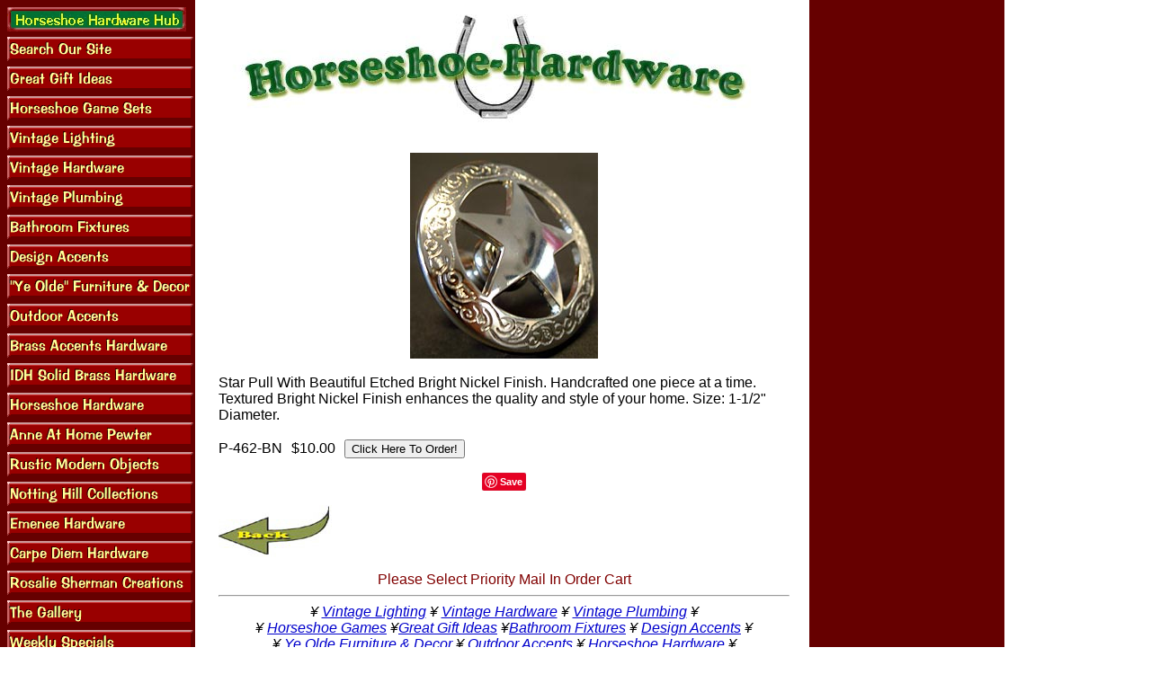

--- FILE ---
content_type: text/html
request_url: https://www.horseshoe-hardware.com/p-462-bn.html
body_size: 3883
content:
<!DOCTYPE HTML PUBLIC "-//W3C//DTD HTML 4.01 Transitional//EN">
<html><head><title>Star Pull / Etched Bright Nickel Finish</title><meta name="category" content=" Shopping > Home and Garden > Decor and Design > Country and Rustic" />
<meta name="google-site-verification" content="OIFPN1ld-V1sGNCFWJ8zzcx1f1hkPGIXBJe_dHRwsFQ" />

<!-- Google tag (gtag.js) -->
<script async src="https://www.googletagmanager.com/gtag/js?id=G-2FMXSNSEYR"></script>
<script>
  window.dataLayer = window.dataLayer || [];
  function gtag(){dataLayer.push(arguments);}
  gtag('js', new Date());

  gtag('config', 'G-2FMXSNSEYR');
</script>

<script id="mNCC" language="javascript">  medianet_width='530';  medianet_height= '277';  medianet_crid='815844889';  </script> 
<script type="text/javascript">
(function (){
	var sct = document.createElement("script"),
	sctHl = document.getElementsByTagName("script")[0];
	sct.type = "text/javascript";
	sct.src = 'http://mycdn.media.net/nmedianet.js?qsrc=ys-o&cid=8CU6IX2LM';
	sct.async = "async";
	sctHl.parentNode.insertBefore(sct, sctHl);
})();
</script>
<script>
    (function(h,o,t,j,a,r){
        h.hj=h.hj||function(){(h.hj.q=h.hj.q||[]).push(arguments)};
        h._hjSettings={hjid:81325,hjsv:5};
        a=o.getElementsByTagName('head')[0];
        r=o.createElement('script');r.async=1;
        r.src=t+h._hjSettings.hjid+j+h._hjSettings.hjsv;
        a.appendChild(r);
    })(window,document,'//static.hotjar.com/c/hotjar-','.js?sv=');
</script>

</head><body bgcolor="#ffffff" background="https://s.turbifycdn.com/aah/yhst-65265159070310/water-supply-lines-bright-chrome-tub-22-high-projects-7-4.gif" link="#0000cc" vlink="#006600"><table border="0" cellspacing="0" cellpadding="0"><tr valign="top"><td><map name=11f29648c61b85660><area shape=rect coords="0,0,199,27" href="index.html"><area shape=rect coords="0,33,207,60" href="nsearch.html"><area shape=rect coords="0,66,207,93" href="chgiid.html"><area shape=rect coords="0,99,207,126" href="horseshoe-game-sets.html"><area shape=rect coords="0,132,207,159" href="lighting.html"><area shape=rect coords="0,165,207,192" href="hardware.html"><area shape=rect coords="0,198,207,225" href="plumbing.html"><area shape=rect coords="0,231,207,258" href="bathroom-fixtures.html"><area shape=rect coords="0,264,207,291" href="design-accents.html"><area shape=rect coords="0,297,207,324" href="yield-house-furniture.html"><area shape=rect coords="0,330,207,357" href="outdoor-accents.html"><area shape=rect coords="0,363,207,390" href="accentsinbrass.html"><area shape=rect coords="0,396,207,423" href="idh-solid-brass-hardware.html"><area shape=rect coords="0,429,207,456" href="horseshoe-hardware.html"><area shape=rect coords="0,462,207,489" href="anne-at-home-pewter.html"><area shape=rect coords="0,495,207,522" href="rustic-modern-objects.html"><area shape=rect coords="0,528,207,555" href="notting-hill-collections.html"><area shape=rect coords="0,561,207,588" href="emenee-hardware.html"><area shape=rect coords="0,594,207,621" href="carpe-diem-hardware.html"><area shape=rect coords="0,627,207,654" href="rosalie-sherman-creations.html"><area shape=rect coords="0,660,207,687" href="gallery.html"><area shape=rect coords="0,693,207,720" href="weeklyspecials.html"><area shape=rect coords="0,726,207,753" href="http://www.facebook.com/pages/Horseshoe-Hardware/164604277087"><area shape=rect coords="0,792,207,819" href="horseshoe-hardware-drawer-pulls-etched-star-collection.html"><area shape=rect coords="0,825,207,852" href="p-462-gs.html"><area shape=rect coords="0,858,207,885" href="https://order.store.turbify.net/yhst-65265159070310/cgi-bin/wg-order?yhst-65265159070310"><area shape=rect coords="0,891,207,918" href="privacypolicy.html"><area shape=rect coords="0,924,207,951" href="info.html"><area shape=rect coords="0,957,207,984" href="ind.html"></map><img src="https://s.turbifycdn.com/aah/yhst-65265159070310/water-supply-lines-bright-chrome-tub-22-high-projects-7-5.gif" width="209" height="990" usemap=#11f29648c61b85660 border="0" hspace="0" vspace="0" ismap /></td><td><img src="https://sep.turbifycdn.com/ca/Img/trans_1x1.gif" height="1" width="26" border="0" /></td><td><a href="index.html"><img src="https://s.turbifycdn.com/aah/yhst-65265159070310/water-supply-lines-bright-chrome-tub-22-high-projects-7-6.gif" width="612" height="144" border="0" hspace="0" vspace="0" /></a><br /><br /><table border="0" cellspacing="0" cellpadding="0" width="635"><tr valign="top"><td width="635"><center><img src="https://s.turbifycdn.com/aah/yhst-65265159070310/star-pull-etched-bright-nickel-finish-6.gif" width="209" height="229" border="0" hspace="0" vspace="0" /><br /><br /></center><font size="3" face="arial, helvetica">Star Pull With Beautiful Etched Bright Nickel Finish.  Handcrafted one piece at a time. Textured Bright Nickel Finish enhances the quality and style of your home.  Size: 1-1/2" Diameter.<br /><br /><form method="POST" action="https://order.store.turbify.net/yhst-65265159070310/cgi-bin/wg-order?yhst-65265159070310+p-462-bn">P-462-BN<img src="https://sep.turbifycdn.com/ca/Img/trans_1x1.gif" height="1" width="10" border="0" />$10.00<img src="https://sep.turbifycdn.com/ca/Img/trans_1x1.gif" height="1" width="10" border="0" /><input name="vwitem" type="hidden" value="p-462-bn" /><input name="vwcatalog" type="hidden" value="yhst-65265159070310" /><input type="submit" value="Click Here To Order!" /><br /><input type="hidden" name=".autodone" value="https://www.horseshoe-hardware.com/p-462-bn.html" /></form></font></td></tr></table><table border="0" cellspacing="0" cellpadding="0" width="635"><tr><td><font size="3" face="arial, helvetica"><center><a href="//www.pinterest.com/pin/create/button/" data-pin-do="buttonBookmark" ><img src="//assets.pinterest.com/images/pidgets/pinit_fg_en_rect_gray_20.png" /></a>
<!-- Please call pinit.js only once per page -->
<script type="text/javascript" async src="//assets.pinterest.com/js/pinit.js"></script></center><p align="left"><a href="javascript:history.back()"><img border="0" src=http://site.horseshoe-hardware.com/backarrow2.jpg></a></p><center><font color=maroon>Please Select Priority Mail In Order Cart</font color=maroon></center><hr><center><i>�&nbsp;<a href="http://www.horseshoe-hardware.com/lighting.html">Vintage Lighting</a>&nbsp;�&nbsp;<a href="http://www.horseshoe-hardware.com/hardware.html">Vintage Hardware</a>&nbsp;�&nbsp;<a href="http://www.horseshoe-hardware.com/plumbing.html">Vintage Plumbing</a>&nbsp;�<br>�&nbsp;<a href="http://www.horseshoe-hardware.com/horseshoe-game-sets.html">Horseshoe Games</a>&nbsp;�<a href="http://www.horseshoe-hardware.com/chgiid.html">Great Gift Ideas</a>&nbsp;�<a href="http://www.horseshoe-hardware.com/bafi.html">Bathroom Fixtures</a>&nbsp;�&nbsp;<a href="http://www.horseshoe-hardware.com/design-accents.html">Design Accents</a>&nbsp;�<br>�&nbsp;<a href="http://www.horseshoe-hardware.com/yield-house-furniture.html">Ye Olde Furniture & Decor</a>&nbsp;�&nbsp;<a href="http://www.horseshoe-hardware.com/outdoor-accents.html">Outdoor Accents</a>&nbsp;�&nbsp;<a href="http://www.horseshoe-hardware.com/horseshoe-hardware.html">Horseshoe Hardware</a>&nbsp�<br>�&nbsp;<a href="http://www.horseshoe-hardware.com/accentsinbrass.html">Brass Accents</a>&nbsp;�&nbsp;<a href="http://www.horseshoe-hardware.com/anne-at-home-pewter.html">Anne At Home Pewter</a>&nbsp;�&nbsp;<a href="http://www.horseshoe-hardware.com/index.html">Horseshoe-Hardware Hub</a>&nbsp;�<br>�&nbsp;<a href="http://www.horseshoe-hardware.com/rustic-modern-objects.html">Rustic Modern Objects</a> �&nbsp;<a href="http://www.horseshoe-hardware.com/notting-hill-collections.html">Notting Hill Collections</a>&nbsp;�&nbsp;<a href="http://www.horseshoe-hardware.com/emenee-hardware.html">Emenee Hardware</a>&nbsp;�&nbsp;<br>�&nbsp;<a href="http://www.horseshoe-hardware.com/rosalie-sherman-creations.html">Rosalie Sherman Designs</a>&nbsp;�&nbsp;<a href="http://www.horseshoe-hardware.com/carpe-diem-hardware.html">Carpe Diem Hardware</a>&nbsp;�</i></font></td></tr></table></td></tr></table></body>
<script type="text/javascript">var PAGE_ATTRS = {'storeId': 'yhst-65265159070310', 'itemId': 'p-462-bn', 'isOrderable': '1', 'name': 'Star Pull / Etched Bright Nickel Finish', 'salePrice': '10.00', 'listPrice': '10.00', 'brand': '', 'model': '', 'promoted': '', 'createTime': '1686921691', 'modifiedTime': '1686921691', 'catNamePath': 'Horseshoe Hardware > Country Drawer & Cabinet Pulls > Western Drawer Pulls > Drawer Pulls / Etched Star Collection Pull', 'upc': ''};</script><script type="text/javascript">
csell_env = 'ue1';
 var storeCheckoutDomain = 'order.store.turbify.net';
</script>

<script type="text/javascript">
  function toOSTN(node){
    if(node.hasAttributes()){
      for (const attr of node.attributes) {
        node.setAttribute(attr.name,attr.value.replace(/(us-dc1-order|us-dc2-order|order)\.(store|stores)\.([a-z0-9-]+)\.(net|com)/g, storeCheckoutDomain));
      }
    }
  };
  document.addEventListener('readystatechange', event => {
  if(typeof storeCheckoutDomain != 'undefined' && storeCheckoutDomain != "order.store.turbify.net"){
    if (event.target.readyState === "interactive") {
      fromOSYN = document.getElementsByTagName('form');
        for (let i = 0; i < fromOSYN.length; i++) {
          toOSTN(fromOSYN[i]);
        }
      }
    }
  });
</script>
<script type="text/javascript">
// Begin Store Generated Code
 </script> <script type="text/javascript" src="https://s.turbifycdn.com/lq/ult/ylc_1.9.js" ></script> <script type="text/javascript" src="https://s.turbifycdn.com/ae/lib/smbiz/store/csell/beacon-a9518fc6e4.js" >
</script>
<script type="text/javascript">
// Begin Store Generated Code
 csell_page_data = {}; csell_page_rec_data = []; ts='TOK_STORE_ID';
</script>
<script type="text/javascript">
// Begin Store Generated Code
function csell_GLOBAL_INIT_TAG() { var csell_token_map = {}; csell_token_map['TOK_SPACEID'] = '2022276099'; csell_token_map['TOK_URL'] = ''; csell_token_map['TOK_STORE_ID'] = 'yhst-65265159070310'; csell_token_map['TOK_ITEM_ID_LIST'] = 'p-462-bn'; csell_token_map['TOK_ORDER_HOST'] = 'order.store.turbify.net'; csell_token_map['TOK_BEACON_TYPE'] = 'prod'; csell_token_map['TOK_RAND_KEY'] = 't'; csell_token_map['TOK_IS_ORDERABLE'] = '1';  c = csell_page_data; var x = (typeof storeCheckoutDomain == 'string')?storeCheckoutDomain:'order.store.turbify.net'; var t = csell_token_map; c['s'] = t['TOK_SPACEID']; c['url'] = t['TOK_URL']; c['si'] = t[ts]; c['ii'] = t['TOK_ITEM_ID_LIST']; c['bt'] = t['TOK_BEACON_TYPE']; c['rnd'] = t['TOK_RAND_KEY']; c['io'] = t['TOK_IS_ORDERABLE']; YStore.addItemUrl = 'http%s://'+x+'/'+t[ts]+'/ymix/MetaController.html?eventName.addEvent&cartDS.shoppingcart_ROW0_m_orderItemVector_ROW0_m_itemId=%s&cartDS.shoppingcart_ROW0_m_orderItemVector_ROW0_m_quantity=1&ysco_key_cs_item=1&sectionId=ysco.cart&ysco_key_store_id='+t[ts]; } 
</script>
<script type="text/javascript">
// Begin Store Generated Code
function csell_REC_VIEW_TAG() {  var env = (typeof csell_env == 'string')?csell_env:'prod'; var p = csell_page_data; var a = '/sid='+p['si']+'/io='+p['io']+'/ii='+p['ii']+'/bt='+p['bt']+'-view'+'/en='+env; var r=Math.random(); YStore.CrossSellBeacon.renderBeaconWithRecData(p['url']+'/p/s='+p['s']+'/'+p['rnd']+'='+r+a); } 
</script>
<script type="text/javascript">
// Begin Store Generated Code
var csell_token_map = {}; csell_token_map['TOK_PAGE'] = 'p'; csell_token_map['TOK_CURR_SYM'] = '$'; csell_token_map['TOK_WS_URL'] = 'https://yhst-65265159070310.csell.store.turbify.net/cs/recommend?itemids=p-462-bn&location=p'; csell_token_map['TOK_SHOW_CS_RECS'] = 'false';  var t = csell_token_map; csell_GLOBAL_INIT_TAG(); YStore.page = t['TOK_PAGE']; YStore.currencySymbol = t['TOK_CURR_SYM']; YStore.crossSellUrl = t['TOK_WS_URL']; YStore.showCSRecs = t['TOK_SHOW_CS_RECS']; </script> <script type="text/javascript" src="https://s.turbifycdn.com/ae/store/secure/recs-1.3.2.2.js" ></script> <script type="text/javascript" >
</script>
</html>
<!-- html106.prod.store.e1a.lumsb.com Sat Jan 17 07:48:08 PST 2026 -->
